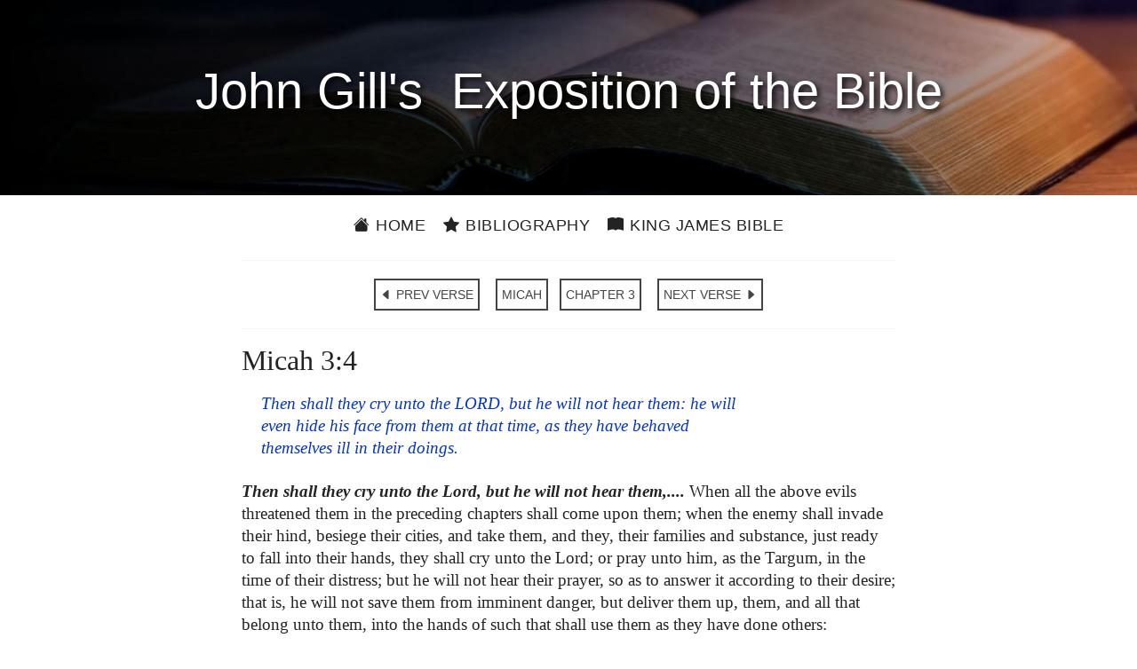

--- FILE ---
content_type: text/html; charset=utf-8
request_url: https://johngill.thekingsbible.com/CommentaryVerse/33/3/4
body_size: 3485
content:

<!DOCTYPE html>
<html lang="en-gb">
<head prefix="og: https://ogp.me/ns#">
    <title>John Gill&#39;s Exposition of the Bible - Micah 3:4</title>
    <meta charset="utf-8">
    <meta name="viewport" content="width=device-width, initial-scale=1.0">
    <meta name="description" content="John Gill&#39;s Exposition of the Bible - Micah 3:4">
    <meta name="keywords" content="John Gill&#39;s Exposition of the Bible - Micah 3:4">
    <meta property="og:title" content="John Gill&#39;s Exposition of the Bible - Micah 3:4">
    <meta property="og:description" content="John Gill&#39;s Exposition of the Bible - Micah 3:4">
    <meta property="og:type" content="website">
    <meta property="og:url" content="https://johngill.thekingsbible.com/CommentaryVerse/33/3/4">
    <meta property="og:image" content="https://johngill.thekingsbible.com/Content/images/JohnGill.jpg">
    <meta property="og:image-alt" content="John Gills Exposition of the Bible">
    <meta property="og:image:width" content="351">
    <meta property="og:image:height" content="440">
    <meta property="og:site_name" content="John Gills Exposition of the Bible">
    <meta property="fb:app_id" content="220336124652310">
    <meta name="google-site-verification" content="eXARYYziarmj4ZumnH84cJs7nAnamenNM6bZJ1uKPFE">
    <link rel="shortcut icon" href="/favicon.ico" type="image/x-icon">
    <link rel="apple-touch-icon" sizes="180x180" href="/apple-touch-icon.png">
    <link rel="icon" type="image/png" sizes="32x32" href="/favicon-32x32.png">
    <link rel="icon" type="image/png" sizes="16x16" href="/favicon-16x16.png">
    <link rel="stylesheet" href="https://ajax.googleapis.com/ajax/libs/jqueryui/1.13.2/themes/smoothness/jquery-ui.css">
    <link rel="stylesheet" href="https://cdn.jsdelivr.net/npm/bootstrap-icons@1.11.3/font/bootstrap-icons.min.css">
    <link rel="stylesheet" href="/Content/bootstrap.min.css?v=202410271110">
    <link rel="stylesheet" href="/Content/JohnGillsCommentary.min.css?v=202410271110" />
</head>
<body>
    <div id="spinner">Loading...</div>
    <header>
        <div class="pageheader"><h1>&nbsp;John&nbsp;Gill's&nbsp; Exposition of&nbsp;the&nbsp;Bible&nbsp;</h1></div>
        <div class="container site-head-backcolor">
    <div class="row">
        <div class="col-md-12">
            <div class="navmenu">
                <ul class="nav borderred">
                    <li class="nav-item">
                        <a href="/" class="aniload"><i class="bi bi-house-fill" aria-hidden="true"></i>&nbsp;Home</a>
                    </li>
                    <li class="nav-item">
                        <a href="/Home/JohnGill" class="aniload"><i class="bi bi-star-fill" aria-hidden="true"></i>&nbsp;Bibliography</a>
                    </li>
                    <li class="nav-item d-none d-md-block">
                        <a href="https://thekingsbible.com/"><i class="bi bi-book-fill" aria-hidden="true"></i>&nbsp;King James Bible</a>
                    </li>
                    <li class="nav-item d-md-none">
                        <a href="https://thekingsbible.com/"><i class="bi bi-book-fill" aria-hidden="true"></i>&nbsp;KJV</a>
                    </li>
                </ul>
            </div>
        </div>
    </div>
</div>
    </header>
    <main>
        <div id="content-wrapper" class="container">
            <div class="body-content">
                

<div class="row">
    <div class="col-md-2">&nbsp;</div>
    <div class="col-md-8">
        <hr>
        <div class="nextprevnav text-center">
            <a href="/CommentaryVerse/33/3/3" class="btn btn-primary">
                <i class="bi bi-caret-left-fill" aria-hidden="true"></i> PREV VERSE
            </a>&nbsp;
            <a href="/CommentaryBook/33" class="btn btn-primary">
                MICAH
            </a>
            <a href="/CommentaryChapter/33/3" class="btn btn-primary">
                CHAPTER 3
            </a>&nbsp;
            <a href="/CommentaryVerse/33/3/5" class="btn btn-primary">
                NEXT VERSE
                <i class="bi bi-caret-right-fill" aria-hidden="true"></i>
            </a>
        </div>
        <hr>
        <div class="clearfix">
            <h2>Micah 3:4</h2><p class='kjvverse'>Then shall they cry unto the LORD, but he will not hear them: he will even hide his face from them at that time, as they have behaved themselves ill in their doings.</p><p><strong>Then shall they cry unto the Lord, but he will not hear them,....</strong> When all the above evils threatened them in the preceding chapters shall come upon them; when the enemy shall invade their hind, besiege their cities, and take them, and they, their families and substance, just ready to fall into their hands, they shall cry unto the Lord; or pray unto him, as the Targum, in the time of their distress; but he will not hear their prayer, so as to answer it according to their desire; that is, he will not save them from imminent danger, but deliver them up, them, and all that belong unto them, into the hands of such that shall use them as they have done others:</p><p><strong>he will even hide his face from them at that time</strong>; turn his back upon them, and a deaf ear to them, and show them no favour, nor grant them any help and protection:</p><p><strong>as they have behaved themselves ill in their doings</strong>; he will punish them according to the law of retaliation; as when the poor cried unto them, when they were stripping them of their substance, and they would not hearken to them, so now, when they cry unto the Lord in their distress, he will not hearken to them; and as they turned their backs, and hid their faces from those that were afflicted by them, and would show them no favour, so will the Lord deal with them; and as they exercised the utmost cruelty and barbarity that could be done, they will now be given up into the hands of cruel and merciless men, that will use them in like manner: or, "because they have done ill in their doings" {b} to the poor, whose cause God will defend and vindicate.</p><p><br />{b} rvak any' wn "eo quod", Sept. "quia", Drusius; "pro eo quod", Grotius.</p>
        </div>
    </div>
    <div class="col-md-2">&nbsp;</div>
</div>
<div><p>&nbsp;</p></div>
<input type="hidden" id="Token" value="Z62FZ31RMcyZ6EdM+r5vbQUcI8DmOjU+ME9o2vK3MQcpz9PJRk9E2pkkU8PjHGDc" />
<div id="RefPanel" class="panel showpanel">
    <div class="closepanel">X</div>
    <div id="RefPanelText" class="clear"></div>
</div>
<div id="RefPanel" class="panel showpanel">
<div class="closepanel">X</div><div id="RefPanelText" class="clear"></div>
</div>

            </div>
        </div>
    </main>
    <footer>
        <div class="footcontent">
    <div class="footheaddiv">
        <div class="container">
            <div class="row">
                <div class="foothead col-md-12"><h2>John&nbsp;Gill's Exposition&nbsp;of&nbsp;the&nbsp;Bible</h2></div>
            </div>
        </div>
    </div>
    <div class="footmenudiv">
        <div class="container">
            <div class="row">
                <div class="col-md-4 footmenu">
                    <div class="colhead">SITEMAP</div>
                    <hr>
                    <ul class="list-unstyled">
                        <li><a href="/" class="aniload"><i class="bi bi-house-fill" aria-hidden="true"></i>&nbsp;&nbsp;Home</a></li>
                        <li><a href="/Home/JohnGill" class="aniload"><i class="bi bi-star-fill" aria-hidden="true"></i>&nbsp;&nbsp;Bibliography</a></li>
                    </ul>
                    <div class="d-none d-md-block mb-2">&nbsp;</div>
                    <div class="d-none d-md-block mb-2">&nbsp;</div>
                    <div class="d-none d-md-block mb-2">&nbsp;</div>
                    <div class="d-none d-md-block mb-2">&nbsp;</div>
                    <hr>
                </div>
                <div class="col-md-4 footmenu">
                    <div class="colhead">ABOUT and LEGAL</div>
                    <hr>
                    <ul class="list-unstyled">
                        <li><a href="/Home/AboutUs" class="aniload">About&nbsp;Us</a></li>
                        <li><a href="/Home/Terms" class="aniload">Terms&nbsp;of&nbsp;Use</a></li>
                        <li><a href="/Home/Privacy" class="aniload">Privacy&nbsp;Policy</a></li>
                        <li><a href="/Home/Copyright" class="aniload">Copyright&nbsp;Notice</a></li>
                    </ul>
                    <div class="d-none d-md-block mb-2">&nbsp;</div>
                    <div class="d-none d-md-block mb-2">&nbsp;</div>
                    <hr>
                </div><div class="col-md-4 footmenu">
                    <div class="colhead">OUR WEBSITES</div>
                    <hr>
                    <ul class="list-unstyled">
                        <li><a href="https://thekingsbible.com/">The Kings Bible</a></li>
                        <li><a href="https://blackletterkingjamesbible.com/">King James Bible 1611</a></li>
                        <li><a href="https://kingjamesbibledictionary.com/">King James Bible Dictionary</a></li>
                        <li><a href="https://webstersdictionary1828.com/">Websters Dictionary 1828</a></li>
                        <li><a href="https://textusreceptusbibles.com/">Textus Receptus Bibles</a></li>
                        <li><a href="https://tsk-online.com/">Treasury of Scripture Knowledge</a></li>
                    </ul>
                    <hr>
                </div>
            </div><div class="row">
                <div class="col-md-12">
                    <a href="https://www.facebook.com/thekingjamessbible" class="footmenulogo d-none d-sm-block">
                        <img src="/Content/images/facebook.gif" alt="Find us on Facebook">
                    </a>
                    <a href="https://mobile.facebook.com/thekingjamessbible" class="footmenulogo d-sm-none">
                        <img src="/Content/images/facebook.gif" alt="Find us on Facebook">
                    </a>
                </div>
            </div>
            <div class="row">
                <div class="text-center col-md-12 sanserif mb-3">
                    <a href="/Home/Copyright" class="aniload sanserif copyright" style="color:#fff; font-size:16px">&copy;&nbsp;Copyright&nbsp;2022 MasonSoft&nbsp;Technology&nbsp;Ltd</a>
                </div>
            </div>
        </div>
    </div>
</div>
<div class="version">v3 (15.10.2024)</div>

    </footer>
    <div id="cookieConsent" class="cookiealert">
    <div class="cookie-container ms-md-auto me-md-auto">
        <h3>Cookies & Privacy</h3>
        <p>
            We use cookies to ensure you get the best experience on our website.
            By using our site you acknowledge that you have read and understand our
            <a href="/Home/Privacy">Privacy Policy</a>.
        </p>
        <div class="text-center mt-4 mb-2">
            <button class="acceptcookies btn btn-outline-dark btn-sm me-3">Accept</button>
            <button class="rejectcookies btn btn-outline-dark btn-sm">Reject</button>
        </div>
    </div>
</div>


    <input type="hidden" value="CommentaryVerse">
    <script src="/Scripts/jquery-3.7.1.min.js?v=202410271110"></script>
    <script src="/Scripts/bootstrap.min.js?v=202410271110"></script>
    <script src="/Scripts/JohnGillsCommentary.min.js?v=202410271110"></script>
     
</body>
</html>